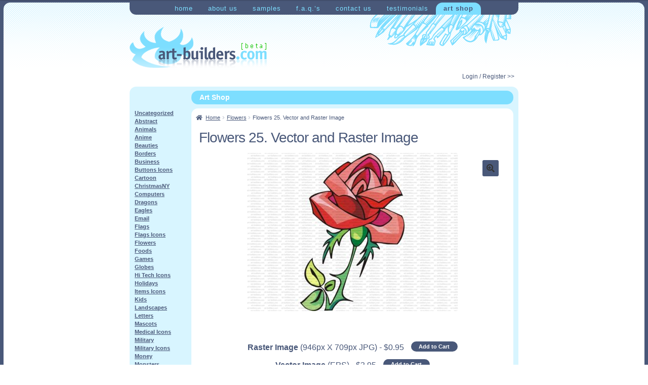

--- FILE ---
content_type: text/html; charset=UTF-8
request_url: https://shop.art-builders.com/product/flowers-25-vector-and-raster-image/
body_size: 12549
content:
<!DOCTYPE html>
<html lang="en-US">
<head>
<meta charset="UTF-8">
<meta name="viewport" content="width=device-width, initial-scale=1">
<link rel="profile" href="http://gmpg.org/xfn/11">
<link rel="pingback" href="https://shop.art-builders.com/xmlrpc.php">
<link rel="icon" href="https://shop.art-builders.com/favicon.ico" type="image/x-icon" />
<link rel="shortcut icon" href="https://shop.art-builders.com/favicon.ico" type="image/x-icon" />

<meta name='robots' content='index, follow, max-image-preview:large, max-snippet:-1, max-video-preview:-1' />

	<!-- This site is optimized with the Yoast SEO plugin v21.7 - https://yoast.com/wordpress/plugins/seo/ -->
	<title>Flowers 25. Vector and Raster Image at Art-Builders.com</title>
	<link rel="canonical" href="https://shop.art-builders.com/product/flowers-25-vector-and-raster-image/" />
	<meta property="og:locale" content="en_US" />
	<meta property="og:type" content="article" />
	<meta property="og:title" content="Flowers 25. Vector and Raster Image at Art-Builders.com" />
	<meta property="og:url" content="https://shop.art-builders.com/product/flowers-25-vector-and-raster-image/" />
	<meta property="og:site_name" content="Art-Shop at Art-Builders.com" />
	<meta property="og:image" content="https://shop.art-builders.com/wp-content/uploads/2015/02/459.jpg" />
	<meta property="og:image:width" content="946" />
	<meta property="og:image:height" content="709" />
	<meta property="og:image:type" content="image/jpeg" />
	<script type="application/ld+json" class="yoast-schema-graph">{"@context":"https://schema.org","@graph":[{"@type":"WebPage","@id":"https://shop.art-builders.com/product/flowers-25-vector-and-raster-image/","url":"https://shop.art-builders.com/product/flowers-25-vector-and-raster-image/","name":"Flowers 25. Vector and Raster Image at Art-Builders.com","isPartOf":{"@id":"https://shop.art-builders.com/#website"},"primaryImageOfPage":{"@id":"https://shop.art-builders.com/product/flowers-25-vector-and-raster-image/#primaryimage"},"image":{"@id":"https://shop.art-builders.com/product/flowers-25-vector-and-raster-image/#primaryimage"},"thumbnailUrl":"https://shop.art-builders.com/wp-content/uploads/2015/02/459.jpg","datePublished":"2015-02-05T08:44:21+00:00","dateModified":"2015-02-05T08:44:21+00:00","breadcrumb":{"@id":"https://shop.art-builders.com/product/flowers-25-vector-and-raster-image/#breadcrumb"},"inLanguage":"en-US","potentialAction":[{"@type":"ReadAction","target":["https://shop.art-builders.com/product/flowers-25-vector-and-raster-image/"]}]},{"@type":"ImageObject","inLanguage":"en-US","@id":"https://shop.art-builders.com/product/flowers-25-vector-and-raster-image/#primaryimage","url":"https://shop.art-builders.com/wp-content/uploads/2015/02/459.jpg","contentUrl":"https://shop.art-builders.com/wp-content/uploads/2015/02/459.jpg","width":946,"height":709},{"@type":"BreadcrumbList","@id":"https://shop.art-builders.com/product/flowers-25-vector-and-raster-image/#breadcrumb","itemListElement":[{"@type":"ListItem","position":1,"name":"Home","item":"https://shop.art-builders.com/"},{"@type":"ListItem","position":2,"name":"Shop","item":"https://shop.art-builders.com/"},{"@type":"ListItem","position":3,"name":"Flowers 25. Vector and Raster Image"}]},{"@type":"WebSite","@id":"https://shop.art-builders.com/#website","url":"https://shop.art-builders.com/","name":"Art-Shop at Art-Builders.com","description":"clipart illustrations icons logos mascots","potentialAction":[{"@type":"SearchAction","target":{"@type":"EntryPoint","urlTemplate":"https://shop.art-builders.com/?s={search_term_string}"},"query-input":"required name=search_term_string"}],"inLanguage":"en-US"}]}</script>
	<!-- / Yoast SEO plugin. -->


<link rel='dns-prefetch' href='//fonts.googleapis.com' />
<link rel="alternate" type="application/rss+xml" title="Art-Shop at Art-Builders.com &raquo; Feed" href="https://shop.art-builders.com/feed/" />
<link rel="alternate" type="application/rss+xml" title="Art-Shop at Art-Builders.com &raquo; Comments Feed" href="https://shop.art-builders.com/comments/feed/" />
<link rel="alternate" type="application/rss+xml" title="Art-Shop at Art-Builders.com &raquo; Flowers 25. Vector and Raster Image Comments Feed" href="https://shop.art-builders.com/product/flowers-25-vector-and-raster-image/feed/" />
<script>
window._wpemojiSettings = {"baseUrl":"https:\/\/s.w.org\/images\/core\/emoji\/14.0.0\/72x72\/","ext":".png","svgUrl":"https:\/\/s.w.org\/images\/core\/emoji\/14.0.0\/svg\/","svgExt":".svg","source":{"concatemoji":"https:\/\/shop.art-builders.com\/wp-includes\/js\/wp-emoji-release.min.js?ver=6.4.2"}};
/*! This file is auto-generated */
!function(i,n){var o,s,e;function c(e){try{var t={supportTests:e,timestamp:(new Date).valueOf()};sessionStorage.setItem(o,JSON.stringify(t))}catch(e){}}function p(e,t,n){e.clearRect(0,0,e.canvas.width,e.canvas.height),e.fillText(t,0,0);var t=new Uint32Array(e.getImageData(0,0,e.canvas.width,e.canvas.height).data),r=(e.clearRect(0,0,e.canvas.width,e.canvas.height),e.fillText(n,0,0),new Uint32Array(e.getImageData(0,0,e.canvas.width,e.canvas.height).data));return t.every(function(e,t){return e===r[t]})}function u(e,t,n){switch(t){case"flag":return n(e,"\ud83c\udff3\ufe0f\u200d\u26a7\ufe0f","\ud83c\udff3\ufe0f\u200b\u26a7\ufe0f")?!1:!n(e,"\ud83c\uddfa\ud83c\uddf3","\ud83c\uddfa\u200b\ud83c\uddf3")&&!n(e,"\ud83c\udff4\udb40\udc67\udb40\udc62\udb40\udc65\udb40\udc6e\udb40\udc67\udb40\udc7f","\ud83c\udff4\u200b\udb40\udc67\u200b\udb40\udc62\u200b\udb40\udc65\u200b\udb40\udc6e\u200b\udb40\udc67\u200b\udb40\udc7f");case"emoji":return!n(e,"\ud83e\udef1\ud83c\udffb\u200d\ud83e\udef2\ud83c\udfff","\ud83e\udef1\ud83c\udffb\u200b\ud83e\udef2\ud83c\udfff")}return!1}function f(e,t,n){var r="undefined"!=typeof WorkerGlobalScope&&self instanceof WorkerGlobalScope?new OffscreenCanvas(300,150):i.createElement("canvas"),a=r.getContext("2d",{willReadFrequently:!0}),o=(a.textBaseline="top",a.font="600 32px Arial",{});return e.forEach(function(e){o[e]=t(a,e,n)}),o}function t(e){var t=i.createElement("script");t.src=e,t.defer=!0,i.head.appendChild(t)}"undefined"!=typeof Promise&&(o="wpEmojiSettingsSupports",s=["flag","emoji"],n.supports={everything:!0,everythingExceptFlag:!0},e=new Promise(function(e){i.addEventListener("DOMContentLoaded",e,{once:!0})}),new Promise(function(t){var n=function(){try{var e=JSON.parse(sessionStorage.getItem(o));if("object"==typeof e&&"number"==typeof e.timestamp&&(new Date).valueOf()<e.timestamp+604800&&"object"==typeof e.supportTests)return e.supportTests}catch(e){}return null}();if(!n){if("undefined"!=typeof Worker&&"undefined"!=typeof OffscreenCanvas&&"undefined"!=typeof URL&&URL.createObjectURL&&"undefined"!=typeof Blob)try{var e="postMessage("+f.toString()+"("+[JSON.stringify(s),u.toString(),p.toString()].join(",")+"));",r=new Blob([e],{type:"text/javascript"}),a=new Worker(URL.createObjectURL(r),{name:"wpTestEmojiSupports"});return void(a.onmessage=function(e){c(n=e.data),a.terminate(),t(n)})}catch(e){}c(n=f(s,u,p))}t(n)}).then(function(e){for(var t in e)n.supports[t]=e[t],n.supports.everything=n.supports.everything&&n.supports[t],"flag"!==t&&(n.supports.everythingExceptFlag=n.supports.everythingExceptFlag&&n.supports[t]);n.supports.everythingExceptFlag=n.supports.everythingExceptFlag&&!n.supports.flag,n.DOMReady=!1,n.readyCallback=function(){n.DOMReady=!0}}).then(function(){return e}).then(function(){var e;n.supports.everything||(n.readyCallback(),(e=n.source||{}).concatemoji?t(e.concatemoji):e.wpemoji&&e.twemoji&&(t(e.twemoji),t(e.wpemoji)))}))}((window,document),window._wpemojiSettings);
</script>
<style id='wp-emoji-styles-inline-css'>

	img.wp-smiley, img.emoji {
		display: inline !important;
		border: none !important;
		box-shadow: none !important;
		height: 1em !important;
		width: 1em !important;
		margin: 0 0.07em !important;
		vertical-align: -0.1em !important;
		background: none !important;
		padding: 0 !important;
	}
</style>
<link rel='stylesheet' id='wp-block-library-css' href='https://shop.art-builders.com/wp-includes/css/dist/block-library/style.min.css?ver=6.4.2' media='all' />
<style id='wp-block-library-theme-inline-css'>
.wp-block-audio figcaption{color:#555;font-size:13px;text-align:center}.is-dark-theme .wp-block-audio figcaption{color:hsla(0,0%,100%,.65)}.wp-block-audio{margin:0 0 1em}.wp-block-code{border:1px solid #ccc;border-radius:4px;font-family:Menlo,Consolas,monaco,monospace;padding:.8em 1em}.wp-block-embed figcaption{color:#555;font-size:13px;text-align:center}.is-dark-theme .wp-block-embed figcaption{color:hsla(0,0%,100%,.65)}.wp-block-embed{margin:0 0 1em}.blocks-gallery-caption{color:#555;font-size:13px;text-align:center}.is-dark-theme .blocks-gallery-caption{color:hsla(0,0%,100%,.65)}.wp-block-image figcaption{color:#555;font-size:13px;text-align:center}.is-dark-theme .wp-block-image figcaption{color:hsla(0,0%,100%,.65)}.wp-block-image{margin:0 0 1em}.wp-block-pullquote{border-bottom:4px solid;border-top:4px solid;color:currentColor;margin-bottom:1.75em}.wp-block-pullquote cite,.wp-block-pullquote footer,.wp-block-pullquote__citation{color:currentColor;font-size:.8125em;font-style:normal;text-transform:uppercase}.wp-block-quote{border-left:.25em solid;margin:0 0 1.75em;padding-left:1em}.wp-block-quote cite,.wp-block-quote footer{color:currentColor;font-size:.8125em;font-style:normal;position:relative}.wp-block-quote.has-text-align-right{border-left:none;border-right:.25em solid;padding-left:0;padding-right:1em}.wp-block-quote.has-text-align-center{border:none;padding-left:0}.wp-block-quote.is-large,.wp-block-quote.is-style-large,.wp-block-quote.is-style-plain{border:none}.wp-block-search .wp-block-search__label{font-weight:700}.wp-block-search__button{border:1px solid #ccc;padding:.375em .625em}:where(.wp-block-group.has-background){padding:1.25em 2.375em}.wp-block-separator.has-css-opacity{opacity:.4}.wp-block-separator{border:none;border-bottom:2px solid;margin-left:auto;margin-right:auto}.wp-block-separator.has-alpha-channel-opacity{opacity:1}.wp-block-separator:not(.is-style-wide):not(.is-style-dots){width:100px}.wp-block-separator.has-background:not(.is-style-dots){border-bottom:none;height:1px}.wp-block-separator.has-background:not(.is-style-wide):not(.is-style-dots){height:2px}.wp-block-table{margin:0 0 1em}.wp-block-table td,.wp-block-table th{word-break:normal}.wp-block-table figcaption{color:#555;font-size:13px;text-align:center}.is-dark-theme .wp-block-table figcaption{color:hsla(0,0%,100%,.65)}.wp-block-video figcaption{color:#555;font-size:13px;text-align:center}.is-dark-theme .wp-block-video figcaption{color:hsla(0,0%,100%,.65)}.wp-block-video{margin:0 0 1em}.wp-block-template-part.has-background{margin-bottom:0;margin-top:0;padding:1.25em 2.375em}
</style>
<link rel='stylesheet' id='storefront-gutenberg-blocks-css' href='https://shop.art-builders.com/wp-content/themes/storefront/assets/css/base/gutenberg-blocks.css?ver=4.5.3' media='all' />
<style id='storefront-gutenberg-blocks-inline-css'>

				.wp-block-button__link:not(.has-text-color) {
					color: #333333;
				}

				.wp-block-button__link:not(.has-text-color):hover,
				.wp-block-button__link:not(.has-text-color):focus,
				.wp-block-button__link:not(.has-text-color):active {
					color: #333333;
				}

				.wp-block-button__link:not(.has-background) {
					background-color: #495879;
				}

				.wp-block-button__link:not(.has-background):hover,
				.wp-block-button__link:not(.has-background):focus,
				.wp-block-button__link:not(.has-background):active {
					border-color: #303f60;
					background-color: #303f60;
				}

				.wc-block-grid__products .wc-block-grid__product .wp-block-button__link {
					background-color: #495879;
					border-color: #495879;
					color: #333333;
				}

				.wp-block-quote footer,
				.wp-block-quote cite,
				.wp-block-quote__citation {
					color: #495879;
				}

				.wp-block-pullquote cite,
				.wp-block-pullquote footer,
				.wp-block-pullquote__citation {
					color: #495879;
				}

				.wp-block-image figcaption {
					color: #495879;
				}

				.wp-block-separator.is-style-dots::before {
					color: #495879;
				}

				.wp-block-file a.wp-block-file__button {
					color: #333333;
					background-color: #495879;
					border-color: #495879;
				}

				.wp-block-file a.wp-block-file__button:hover,
				.wp-block-file a.wp-block-file__button:focus,
				.wp-block-file a.wp-block-file__button:active {
					color: #333333;
					background-color: #303f60;
				}

				.wp-block-code,
				.wp-block-preformatted pre {
					color: #495879;
				}

				.wp-block-table:not( .has-background ):not( .is-style-stripes ) tbody tr:nth-child(2n) td {
					background-color: #fdfdfd;
				}

				.wp-block-cover .wp-block-cover__inner-container h1:not(.has-text-color),
				.wp-block-cover .wp-block-cover__inner-container h2:not(.has-text-color),
				.wp-block-cover .wp-block-cover__inner-container h3:not(.has-text-color),
				.wp-block-cover .wp-block-cover__inner-container h4:not(.has-text-color),
				.wp-block-cover .wp-block-cover__inner-container h5:not(.has-text-color),
				.wp-block-cover .wp-block-cover__inner-container h6:not(.has-text-color) {
					color: #000000;
				}

				.wc-block-components-price-slider__range-input-progress,
				.rtl .wc-block-components-price-slider__range-input-progress {
					--range-color: #7ddeff;
				}

				/* Target only IE11 */
				@media all and (-ms-high-contrast: none), (-ms-high-contrast: active) {
					.wc-block-components-price-slider__range-input-progress {
						background: #7ddeff;
					}
				}

				.wc-block-components-button:not(.is-link) {
					background-color: #7ddeff;
					color: #ffffff;
				}

				.wc-block-components-button:not(.is-link):hover,
				.wc-block-components-button:not(.is-link):focus,
				.wc-block-components-button:not(.is-link):active {
					background-color: #64c5e6;
					color: #ffffff;
				}

				.wc-block-components-button:not(.is-link):disabled {
					background-color: #7ddeff;
					color: #ffffff;
				}

				.wc-block-cart__submit-container {
					background-color: #ffffff;
				}

				.wc-block-cart__submit-container::before {
					color: rgba(220,220,220,0.5);
				}

				.wc-block-components-order-summary-item__quantity {
					background-color: #ffffff;
					border-color: #495879;
					box-shadow: 0 0 0 2px #ffffff;
					color: #495879;
				}
			
</style>
<style id='classic-theme-styles-inline-css'>
/*! This file is auto-generated */
.wp-block-button__link{color:#fff;background-color:#32373c;border-radius:9999px;box-shadow:none;text-decoration:none;padding:calc(.667em + 2px) calc(1.333em + 2px);font-size:1.125em}.wp-block-file__button{background:#32373c;color:#fff;text-decoration:none}
</style>
<style id='global-styles-inline-css'>
body{--wp--preset--color--black: #000000;--wp--preset--color--cyan-bluish-gray: #abb8c3;--wp--preset--color--white: #ffffff;--wp--preset--color--pale-pink: #f78da7;--wp--preset--color--vivid-red: #cf2e2e;--wp--preset--color--luminous-vivid-orange: #ff6900;--wp--preset--color--luminous-vivid-amber: #fcb900;--wp--preset--color--light-green-cyan: #7bdcb5;--wp--preset--color--vivid-green-cyan: #00d084;--wp--preset--color--pale-cyan-blue: #8ed1fc;--wp--preset--color--vivid-cyan-blue: #0693e3;--wp--preset--color--vivid-purple: #9b51e0;--wp--preset--gradient--vivid-cyan-blue-to-vivid-purple: linear-gradient(135deg,rgba(6,147,227,1) 0%,rgb(155,81,224) 100%);--wp--preset--gradient--light-green-cyan-to-vivid-green-cyan: linear-gradient(135deg,rgb(122,220,180) 0%,rgb(0,208,130) 100%);--wp--preset--gradient--luminous-vivid-amber-to-luminous-vivid-orange: linear-gradient(135deg,rgba(252,185,0,1) 0%,rgba(255,105,0,1) 100%);--wp--preset--gradient--luminous-vivid-orange-to-vivid-red: linear-gradient(135deg,rgba(255,105,0,1) 0%,rgb(207,46,46) 100%);--wp--preset--gradient--very-light-gray-to-cyan-bluish-gray: linear-gradient(135deg,rgb(238,238,238) 0%,rgb(169,184,195) 100%);--wp--preset--gradient--cool-to-warm-spectrum: linear-gradient(135deg,rgb(74,234,220) 0%,rgb(151,120,209) 20%,rgb(207,42,186) 40%,rgb(238,44,130) 60%,rgb(251,105,98) 80%,rgb(254,248,76) 100%);--wp--preset--gradient--blush-light-purple: linear-gradient(135deg,rgb(255,206,236) 0%,rgb(152,150,240) 100%);--wp--preset--gradient--blush-bordeaux: linear-gradient(135deg,rgb(254,205,165) 0%,rgb(254,45,45) 50%,rgb(107,0,62) 100%);--wp--preset--gradient--luminous-dusk: linear-gradient(135deg,rgb(255,203,112) 0%,rgb(199,81,192) 50%,rgb(65,88,208) 100%);--wp--preset--gradient--pale-ocean: linear-gradient(135deg,rgb(255,245,203) 0%,rgb(182,227,212) 50%,rgb(51,167,181) 100%);--wp--preset--gradient--electric-grass: linear-gradient(135deg,rgb(202,248,128) 0%,rgb(113,206,126) 100%);--wp--preset--gradient--midnight: linear-gradient(135deg,rgb(2,3,129) 0%,rgb(40,116,252) 100%);--wp--preset--font-size--small: 14px;--wp--preset--font-size--medium: 23px;--wp--preset--font-size--large: 26px;--wp--preset--font-size--x-large: 42px;--wp--preset--font-size--normal: 16px;--wp--preset--font-size--huge: 37px;--wp--preset--spacing--20: 0.44rem;--wp--preset--spacing--30: 0.67rem;--wp--preset--spacing--40: 1rem;--wp--preset--spacing--50: 1.5rem;--wp--preset--spacing--60: 2.25rem;--wp--preset--spacing--70: 3.38rem;--wp--preset--spacing--80: 5.06rem;--wp--preset--shadow--natural: 6px 6px 9px rgba(0, 0, 0, 0.2);--wp--preset--shadow--deep: 12px 12px 50px rgba(0, 0, 0, 0.4);--wp--preset--shadow--sharp: 6px 6px 0px rgba(0, 0, 0, 0.2);--wp--preset--shadow--outlined: 6px 6px 0px -3px rgba(255, 255, 255, 1), 6px 6px rgba(0, 0, 0, 1);--wp--preset--shadow--crisp: 6px 6px 0px rgba(0, 0, 0, 1);}:where(.is-layout-flex){gap: 0.5em;}:where(.is-layout-grid){gap: 0.5em;}body .is-layout-flow > .alignleft{float: left;margin-inline-start: 0;margin-inline-end: 2em;}body .is-layout-flow > .alignright{float: right;margin-inline-start: 2em;margin-inline-end: 0;}body .is-layout-flow > .aligncenter{margin-left: auto !important;margin-right: auto !important;}body .is-layout-constrained > .alignleft{float: left;margin-inline-start: 0;margin-inline-end: 2em;}body .is-layout-constrained > .alignright{float: right;margin-inline-start: 2em;margin-inline-end: 0;}body .is-layout-constrained > .aligncenter{margin-left: auto !important;margin-right: auto !important;}body .is-layout-constrained > :where(:not(.alignleft):not(.alignright):not(.alignfull)){max-width: var(--wp--style--global--content-size);margin-left: auto !important;margin-right: auto !important;}body .is-layout-constrained > .alignwide{max-width: var(--wp--style--global--wide-size);}body .is-layout-flex{display: flex;}body .is-layout-flex{flex-wrap: wrap;align-items: center;}body .is-layout-flex > *{margin: 0;}body .is-layout-grid{display: grid;}body .is-layout-grid > *{margin: 0;}:where(.wp-block-columns.is-layout-flex){gap: 2em;}:where(.wp-block-columns.is-layout-grid){gap: 2em;}:where(.wp-block-post-template.is-layout-flex){gap: 1.25em;}:where(.wp-block-post-template.is-layout-grid){gap: 1.25em;}.has-black-color{color: var(--wp--preset--color--black) !important;}.has-cyan-bluish-gray-color{color: var(--wp--preset--color--cyan-bluish-gray) !important;}.has-white-color{color: var(--wp--preset--color--white) !important;}.has-pale-pink-color{color: var(--wp--preset--color--pale-pink) !important;}.has-vivid-red-color{color: var(--wp--preset--color--vivid-red) !important;}.has-luminous-vivid-orange-color{color: var(--wp--preset--color--luminous-vivid-orange) !important;}.has-luminous-vivid-amber-color{color: var(--wp--preset--color--luminous-vivid-amber) !important;}.has-light-green-cyan-color{color: var(--wp--preset--color--light-green-cyan) !important;}.has-vivid-green-cyan-color{color: var(--wp--preset--color--vivid-green-cyan) !important;}.has-pale-cyan-blue-color{color: var(--wp--preset--color--pale-cyan-blue) !important;}.has-vivid-cyan-blue-color{color: var(--wp--preset--color--vivid-cyan-blue) !important;}.has-vivid-purple-color{color: var(--wp--preset--color--vivid-purple) !important;}.has-black-background-color{background-color: var(--wp--preset--color--black) !important;}.has-cyan-bluish-gray-background-color{background-color: var(--wp--preset--color--cyan-bluish-gray) !important;}.has-white-background-color{background-color: var(--wp--preset--color--white) !important;}.has-pale-pink-background-color{background-color: var(--wp--preset--color--pale-pink) !important;}.has-vivid-red-background-color{background-color: var(--wp--preset--color--vivid-red) !important;}.has-luminous-vivid-orange-background-color{background-color: var(--wp--preset--color--luminous-vivid-orange) !important;}.has-luminous-vivid-amber-background-color{background-color: var(--wp--preset--color--luminous-vivid-amber) !important;}.has-light-green-cyan-background-color{background-color: var(--wp--preset--color--light-green-cyan) !important;}.has-vivid-green-cyan-background-color{background-color: var(--wp--preset--color--vivid-green-cyan) !important;}.has-pale-cyan-blue-background-color{background-color: var(--wp--preset--color--pale-cyan-blue) !important;}.has-vivid-cyan-blue-background-color{background-color: var(--wp--preset--color--vivid-cyan-blue) !important;}.has-vivid-purple-background-color{background-color: var(--wp--preset--color--vivid-purple) !important;}.has-black-border-color{border-color: var(--wp--preset--color--black) !important;}.has-cyan-bluish-gray-border-color{border-color: var(--wp--preset--color--cyan-bluish-gray) !important;}.has-white-border-color{border-color: var(--wp--preset--color--white) !important;}.has-pale-pink-border-color{border-color: var(--wp--preset--color--pale-pink) !important;}.has-vivid-red-border-color{border-color: var(--wp--preset--color--vivid-red) !important;}.has-luminous-vivid-orange-border-color{border-color: var(--wp--preset--color--luminous-vivid-orange) !important;}.has-luminous-vivid-amber-border-color{border-color: var(--wp--preset--color--luminous-vivid-amber) !important;}.has-light-green-cyan-border-color{border-color: var(--wp--preset--color--light-green-cyan) !important;}.has-vivid-green-cyan-border-color{border-color: var(--wp--preset--color--vivid-green-cyan) !important;}.has-pale-cyan-blue-border-color{border-color: var(--wp--preset--color--pale-cyan-blue) !important;}.has-vivid-cyan-blue-border-color{border-color: var(--wp--preset--color--vivid-cyan-blue) !important;}.has-vivid-purple-border-color{border-color: var(--wp--preset--color--vivid-purple) !important;}.has-vivid-cyan-blue-to-vivid-purple-gradient-background{background: var(--wp--preset--gradient--vivid-cyan-blue-to-vivid-purple) !important;}.has-light-green-cyan-to-vivid-green-cyan-gradient-background{background: var(--wp--preset--gradient--light-green-cyan-to-vivid-green-cyan) !important;}.has-luminous-vivid-amber-to-luminous-vivid-orange-gradient-background{background: var(--wp--preset--gradient--luminous-vivid-amber-to-luminous-vivid-orange) !important;}.has-luminous-vivid-orange-to-vivid-red-gradient-background{background: var(--wp--preset--gradient--luminous-vivid-orange-to-vivid-red) !important;}.has-very-light-gray-to-cyan-bluish-gray-gradient-background{background: var(--wp--preset--gradient--very-light-gray-to-cyan-bluish-gray) !important;}.has-cool-to-warm-spectrum-gradient-background{background: var(--wp--preset--gradient--cool-to-warm-spectrum) !important;}.has-blush-light-purple-gradient-background{background: var(--wp--preset--gradient--blush-light-purple) !important;}.has-blush-bordeaux-gradient-background{background: var(--wp--preset--gradient--blush-bordeaux) !important;}.has-luminous-dusk-gradient-background{background: var(--wp--preset--gradient--luminous-dusk) !important;}.has-pale-ocean-gradient-background{background: var(--wp--preset--gradient--pale-ocean) !important;}.has-electric-grass-gradient-background{background: var(--wp--preset--gradient--electric-grass) !important;}.has-midnight-gradient-background{background: var(--wp--preset--gradient--midnight) !important;}.has-small-font-size{font-size: var(--wp--preset--font-size--small) !important;}.has-medium-font-size{font-size: var(--wp--preset--font-size--medium) !important;}.has-large-font-size{font-size: var(--wp--preset--font-size--large) !important;}.has-x-large-font-size{font-size: var(--wp--preset--font-size--x-large) !important;}
.wp-block-navigation a:where(:not(.wp-element-button)){color: inherit;}
:where(.wp-block-post-template.is-layout-flex){gap: 1.25em;}:where(.wp-block-post-template.is-layout-grid){gap: 1.25em;}
:where(.wp-block-columns.is-layout-flex){gap: 2em;}:where(.wp-block-columns.is-layout-grid){gap: 2em;}
.wp-block-pullquote{font-size: 1.5em;line-height: 1.6;}
</style>
<link rel='stylesheet' id='photoswipe-css' href='https://shop.art-builders.com/wp-content/plugins/woocommerce/assets/css/photoswipe/photoswipe.min.css?ver=8.4.0' media='all' />
<link rel='stylesheet' id='photoswipe-default-skin-css' href='https://shop.art-builders.com/wp-content/plugins/woocommerce/assets/css/photoswipe/default-skin/default-skin.min.css?ver=8.4.0' media='all' />
<style id='woocommerce-inline-inline-css'>
.woocommerce form .form-row .required { visibility: visible; }
</style>
<link rel='stylesheet' id='parent-style-css' href='https://shop.art-builders.com/wp-content/themes/storefront/style.css?ver=6.4.2' media='all' />
<link rel='stylesheet' id='storefront-style-css' href='https://shop.art-builders.com/wp-content/themes/storefront/style.css?ver=4.5.3' media='all' />
<style id='storefront-style-inline-css'>

			.main-navigation ul li a,
			.site-title a,
			ul.menu li a,
			.site-branding h1 a,
			button.menu-toggle,
			button.menu-toggle:hover,
			.handheld-navigation .dropdown-toggle {
				color: #333333;
			}

			button.menu-toggle,
			button.menu-toggle:hover {
				border-color: #333333;
			}

			.main-navigation ul li a:hover,
			.main-navigation ul li:hover > a,
			.site-title a:hover,
			.site-header ul.menu li.current-menu-item > a {
				color: #747474;
			}

			table:not( .has-background ) th {
				background-color: #f8f8f8;
			}

			table:not( .has-background ) tbody td {
				background-color: #fdfdfd;
			}

			table:not( .has-background ) tbody tr:nth-child(2n) td,
			fieldset,
			fieldset legend {
				background-color: #fbfbfb;
			}

			.site-header,
			.secondary-navigation ul ul,
			.main-navigation ul.menu > li.menu-item-has-children:after,
			.secondary-navigation ul.menu ul,
			.storefront-handheld-footer-bar,
			.storefront-handheld-footer-bar ul li > a,
			.storefront-handheld-footer-bar ul li.search .site-search,
			button.menu-toggle,
			button.menu-toggle:hover {
				background-color: #2c2d33;
			}

			p.site-description,
			.site-header,
			.storefront-handheld-footer-bar {
				color: #495879;
			}

			button.menu-toggle:after,
			button.menu-toggle:before,
			button.menu-toggle span:before {
				background-color: #333333;
			}

			h1, h2, h3, h4, h5, h6, .wc-block-grid__product-title {
				color: #495879;
			}

			.widget h1 {
				border-bottom-color: #495879;
			}

			body,
			.secondary-navigation a {
				color: #495879;
			}

			.widget-area .widget a,
			.hentry .entry-header .posted-on a,
			.hentry .entry-header .post-author a,
			.hentry .entry-header .post-comments a,
			.hentry .entry-header .byline a {
				color: #4e5d7e;
			}

			a {
				color: #7ddeff;
			}

			a:focus,
			button:focus,
			.button.alt:focus,
			input:focus,
			textarea:focus,
			input[type="button"]:focus,
			input[type="reset"]:focus,
			input[type="submit"]:focus,
			input[type="email"]:focus,
			input[type="tel"]:focus,
			input[type="url"]:focus,
			input[type="password"]:focus,
			input[type="search"]:focus {
				outline-color: #7ddeff;
			}

			button, input[type="button"], input[type="reset"], input[type="submit"], .button, .widget a.button {
				background-color: #495879;
				border-color: #495879;
				color: #333333;
			}

			button:hover, input[type="button"]:hover, input[type="reset"]:hover, input[type="submit"]:hover, .button:hover, .widget a.button:hover {
				background-color: #303f60;
				border-color: #303f60;
				color: #333333;
			}

			button.alt, input[type="button"].alt, input[type="reset"].alt, input[type="submit"].alt, .button.alt, .widget-area .widget a.button.alt {
				background-color: #7ddeff;
				border-color: #7ddeff;
				color: #ffffff;
			}

			button.alt:hover, input[type="button"].alt:hover, input[type="reset"].alt:hover, input[type="submit"].alt:hover, .button.alt:hover, .widget-area .widget a.button.alt:hover {
				background-color: #64c5e6;
				border-color: #64c5e6;
				color: #ffffff;
			}

			.pagination .page-numbers li .page-numbers.current {
				background-color: #e6e6e6;
				color: #3f4e6f;
			}

			#comments .comment-list .comment-content .comment-text {
				background-color: #f8f8f8;
			}

			.site-footer {
				background-color: #f0f0f0;
				color: #495879;
			}

			.site-footer a:not(.button):not(.components-button) {
				color: #7ddeff;
			}

			.site-footer .storefront-handheld-footer-bar a:not(.button):not(.components-button) {
				color: #333333;
			}

			.site-footer h1, .site-footer h2, .site-footer h3, .site-footer h4, .site-footer h5, .site-footer h6, .site-footer .widget .widget-title, .site-footer .widget .widgettitle {
				color: #495879;
			}

			.page-template-template-homepage.has-post-thumbnail .type-page.has-post-thumbnail .entry-title {
				color: #000000;
			}

			.page-template-template-homepage.has-post-thumbnail .type-page.has-post-thumbnail .entry-content {
				color: #000000;
			}

			@media screen and ( min-width: 768px ) {
				.secondary-navigation ul.menu a:hover {
					color: #627192;
				}

				.secondary-navigation ul.menu a {
					color: #495879;
				}

				.main-navigation ul.menu ul.sub-menu,
				.main-navigation ul.nav-menu ul.children {
					background-color: #1d1e24;
				}

				.site-header {
					border-bottom-color: #1d1e24;
				}
			}
</style>
<link rel='stylesheet' id='storefront-icons-css' href='https://shop.art-builders.com/wp-content/themes/storefront/assets/css/base/icons.css?ver=4.5.3' media='all' />
<link rel='stylesheet' id='storefront-fonts-css' href='https://fonts.googleapis.com/css?family=Source+Sans+Pro%3A400%2C300%2C300italic%2C400italic%2C600%2C700%2C900&#038;subset=latin%2Clatin-ext&#038;ver=4.5.3' media='all' />
<link rel='stylesheet' id='storefront-woocommerce-style-css' href='https://shop.art-builders.com/wp-content/themes/storefront/assets/css/woocommerce/woocommerce.css?ver=4.5.3' media='all' />
<style id='storefront-woocommerce-style-inline-css'>
@font-face {
				font-family: star;
				src: url(https://shop.art-builders.com/wp-content/plugins/woocommerce/assets/fonts/star.eot);
				src:
					url(https://shop.art-builders.com/wp-content/plugins/woocommerce/assets/fonts/star.eot?#iefix) format("embedded-opentype"),
					url(https://shop.art-builders.com/wp-content/plugins/woocommerce/assets/fonts/star.woff) format("woff"),
					url(https://shop.art-builders.com/wp-content/plugins/woocommerce/assets/fonts/star.ttf) format("truetype"),
					url(https://shop.art-builders.com/wp-content/plugins/woocommerce/assets/fonts/star.svg#star) format("svg");
				font-weight: 400;
				font-style: normal;
			}
			@font-face {
				font-family: WooCommerce;
				src: url(https://shop.art-builders.com/wp-content/plugins/woocommerce/assets/fonts/WooCommerce.eot);
				src:
					url(https://shop.art-builders.com/wp-content/plugins/woocommerce/assets/fonts/WooCommerce.eot?#iefix) format("embedded-opentype"),
					url(https://shop.art-builders.com/wp-content/plugins/woocommerce/assets/fonts/WooCommerce.woff) format("woff"),
					url(https://shop.art-builders.com/wp-content/plugins/woocommerce/assets/fonts/WooCommerce.ttf) format("truetype"),
					url(https://shop.art-builders.com/wp-content/plugins/woocommerce/assets/fonts/WooCommerce.svg#WooCommerce) format("svg");
				font-weight: 400;
				font-style: normal;
			}

			a.cart-contents,
			.site-header-cart .widget_shopping_cart a {
				color: #333333;
			}

			a.cart-contents:hover,
			.site-header-cart .widget_shopping_cart a:hover,
			.site-header-cart:hover > li > a {
				color: #747474;
			}

			table.cart td.product-remove,
			table.cart td.actions {
				border-top-color: #ffffff;
			}

			.storefront-handheld-footer-bar ul li.cart .count {
				background-color: #333333;
				color: #2c2d33;
				border-color: #2c2d33;
			}

			.woocommerce-tabs ul.tabs li.active a,
			ul.products li.product .price,
			.onsale,
			.wc-block-grid__product-onsale,
			.widget_search form:before,
			.widget_product_search form:before {
				color: #495879;
			}

			.woocommerce-breadcrumb a,
			a.woocommerce-review-link,
			.product_meta a {
				color: #4e5d7e;
			}

			.wc-block-grid__product-onsale,
			.onsale {
				border-color: #495879;
			}

			.star-rating span:before,
			.quantity .plus, .quantity .minus,
			p.stars a:hover:after,
			p.stars a:after,
			.star-rating span:before,
			#payment .payment_methods li input[type=radio]:first-child:checked+label:before {
				color: #7ddeff;
			}

			.widget_price_filter .ui-slider .ui-slider-range,
			.widget_price_filter .ui-slider .ui-slider-handle {
				background-color: #7ddeff;
			}

			.order_details {
				background-color: #f8f8f8;
			}

			.order_details > li {
				border-bottom: 1px dotted #e3e3e3;
			}

			.order_details:before,
			.order_details:after {
				background: -webkit-linear-gradient(transparent 0,transparent 0),-webkit-linear-gradient(135deg,#f8f8f8 33.33%,transparent 33.33%),-webkit-linear-gradient(45deg,#f8f8f8 33.33%,transparent 33.33%)
			}

			#order_review {
				background-color: #ffffff;
			}

			#payment .payment_methods > li .payment_box,
			#payment .place-order {
				background-color: #fafafa;
			}

			#payment .payment_methods > li:not(.woocommerce-notice) {
				background-color: #f5f5f5;
			}

			#payment .payment_methods > li:not(.woocommerce-notice):hover {
				background-color: #f0f0f0;
			}

			.woocommerce-pagination .page-numbers li .page-numbers.current {
				background-color: #e6e6e6;
				color: #3f4e6f;
			}

			.wc-block-grid__product-onsale,
			.onsale,
			.woocommerce-pagination .page-numbers li .page-numbers:not(.current) {
				color: #495879;
			}

			p.stars a:before,
			p.stars a:hover~a:before,
			p.stars.selected a.active~a:before {
				color: #495879;
			}

			p.stars.selected a.active:before,
			p.stars:hover a:before,
			p.stars.selected a:not(.active):before,
			p.stars.selected a.active:before {
				color: #7ddeff;
			}

			.single-product div.product .woocommerce-product-gallery .woocommerce-product-gallery__trigger {
				background-color: #495879;
				color: #333333;
			}

			.single-product div.product .woocommerce-product-gallery .woocommerce-product-gallery__trigger:hover {
				background-color: #303f60;
				border-color: #303f60;
				color: #333333;
			}

			.button.added_to_cart:focus,
			.button.wc-forward:focus {
				outline-color: #7ddeff;
			}

			.added_to_cart,
			.site-header-cart .widget_shopping_cart a.button,
			.wc-block-grid__products .wc-block-grid__product .wp-block-button__link {
				background-color: #495879;
				border-color: #495879;
				color: #333333;
			}

			.added_to_cart:hover,
			.site-header-cart .widget_shopping_cart a.button:hover,
			.wc-block-grid__products .wc-block-grid__product .wp-block-button__link:hover {
				background-color: #303f60;
				border-color: #303f60;
				color: #333333;
			}

			.added_to_cart.alt, .added_to_cart, .widget a.button.checkout {
				background-color: #7ddeff;
				border-color: #7ddeff;
				color: #ffffff;
			}

			.added_to_cart.alt:hover, .added_to_cart:hover, .widget a.button.checkout:hover {
				background-color: #64c5e6;
				border-color: #64c5e6;
				color: #ffffff;
			}

			.button.loading {
				color: #495879;
			}

			.button.loading:hover {
				background-color: #495879;
			}

			.button.loading:after {
				color: #333333;
			}

			@media screen and ( min-width: 768px ) {
				.site-header-cart .widget_shopping_cart,
				.site-header .product_list_widget li .quantity {
					color: #495879;
				}

				.site-header-cart .widget_shopping_cart .buttons,
				.site-header-cart .widget_shopping_cart .total {
					background-color: #222329;
				}

				.site-header-cart .widget_shopping_cart {
					background-color: #1d1e24;
				}
			}
				.storefront-product-pagination a {
					color: #495879;
					background-color: #ffffff;
				}
				.storefront-sticky-add-to-cart {
					color: #495879;
					background-color: #ffffff;
				}

				.storefront-sticky-add-to-cart a:not(.button) {
					color: #333333;
				}
</style>
<link rel='stylesheet' id='storefront-child-style-css' href='https://shop.art-builders.com/wp-content/themes/art-builders/style.css?ver=1.0' media='all' />
<script src="https://shop.art-builders.com/wp-includes/js/jquery/jquery.js?ver=6.4.2" id="jquery-js"></script>
<script src="https://shop.art-builders.com/wp-content/plugins/woocommerce/assets/js/zoom/jquery.zoom.min.js?ver=1.7.21-wc.8.4.0" id="zoom-js" defer data-wp-strategy="defer"></script>
<script src="https://shop.art-builders.com/wp-content/plugins/woocommerce/assets/js/flexslider/jquery.flexslider.min.js?ver=2.7.2-wc.8.4.0" id="flexslider-js" defer data-wp-strategy="defer"></script>
<script src="https://shop.art-builders.com/wp-content/plugins/woocommerce/assets/js/photoswipe/photoswipe.min.js?ver=4.1.1-wc.8.4.0" id="photoswipe-js" defer data-wp-strategy="defer"></script>
<script src="https://shop.art-builders.com/wp-content/plugins/woocommerce/assets/js/photoswipe/photoswipe-ui-default.min.js?ver=4.1.1-wc.8.4.0" id="photoswipe-ui-default-js" defer data-wp-strategy="defer"></script>
<script id="wc-single-product-js-extra">
var wc_single_product_params = {"i18n_required_rating_text":"Please select a rating","review_rating_required":"yes","flexslider":{"rtl":false,"animation":"slide","smoothHeight":true,"directionNav":false,"controlNav":"thumbnails","slideshow":false,"animationSpeed":500,"animationLoop":false,"allowOneSlide":false},"zoom_enabled":"1","zoom_options":[],"photoswipe_enabled":"1","photoswipe_options":{"shareEl":false,"closeOnScroll":false,"history":false,"hideAnimationDuration":0,"showAnimationDuration":0},"flexslider_enabled":"1"};
</script>
<script src="https://shop.art-builders.com/wp-content/plugins/woocommerce/assets/js/frontend/single-product.min.js?ver=8.4.0" id="wc-single-product-js" defer data-wp-strategy="defer"></script>
<script src="https://shop.art-builders.com/wp-content/plugins/woocommerce/assets/js/jquery-blockui/jquery.blockUI.min.js?ver=2.7.0-wc.8.4.0" id="jquery-blockui-js" defer data-wp-strategy="defer"></script>
<script src="https://shop.art-builders.com/wp-content/plugins/woocommerce/assets/js/js-cookie/js.cookie.min.js?ver=2.1.4-wc.8.4.0" id="js-cookie-js" defer data-wp-strategy="defer"></script>
<script id="woocommerce-js-extra">
var woocommerce_params = {"ajax_url":"\/wp-admin\/admin-ajax.php","wc_ajax_url":"\/?wc-ajax=%%endpoint%%"};
</script>
<script src="https://shop.art-builders.com/wp-content/plugins/woocommerce/assets/js/frontend/woocommerce.min.js?ver=8.4.0" id="woocommerce-js" defer data-wp-strategy="defer"></script>
<script id="wc-cart-fragments-js-extra">
var wc_cart_fragments_params = {"ajax_url":"\/wp-admin\/admin-ajax.php","wc_ajax_url":"\/?wc-ajax=%%endpoint%%","cart_hash_key":"wc_cart_hash_6ea27627e45111e14a3c6f587f3e612b","fragment_name":"wc_fragments_6ea27627e45111e14a3c6f587f3e612b","request_timeout":"5000"};
</script>
<script src="https://shop.art-builders.com/wp-content/plugins/woocommerce/assets/js/frontend/cart-fragments.min.js?ver=8.4.0" id="wc-cart-fragments-js" defer data-wp-strategy="defer"></script>
<link rel="https://api.w.org/" href="https://shop.art-builders.com/wp-json/" /><link rel="alternate" type="application/json" href="https://shop.art-builders.com/wp-json/wp/v2/product/3763" /><link rel="EditURI" type="application/rsd+xml" title="RSD" href="https://shop.art-builders.com/xmlrpc.php?rsd" />
<link rel='shortlink' href='https://shop.art-builders.com/?p=3763' />
<link rel="alternate" type="application/json+oembed" href="https://shop.art-builders.com/wp-json/oembed/1.0/embed?url=https%3A%2F%2Fshop.art-builders.com%2Fproduct%2Fflowers-25-vector-and-raster-image%2F" />
<link rel="alternate" type="text/xml+oembed" href="https://shop.art-builders.com/wp-json/oembed/1.0/embed?url=https%3A%2F%2Fshop.art-builders.com%2Fproduct%2Fflowers-25-vector-and-raster-image%2F&#038;format=xml" />
	<noscript><style>.woocommerce-product-gallery{ opacity: 1 !important; }</style></noscript>
	</head>

<body class="product-template-default single single-product postid-3763 wp-embed-responsive theme-storefront woocommerce woocommerce-page woocommerce-no-js storefront-align-wide left-sidebar woocommerce-active">
    <script>
    (function(i,s,o,g,r,a,m){i['GoogleAnalyticsObject']=r;i[r]=i[r]||function(){
    (i[r].q=i[r].q||[]).push(arguments)},i[r].l=1*new Date();a=s.createElement(o),
    m=s.getElementsByTagName(o)[0];a.async=1;a.src=g;m.parentNode.insertBefore(a,m)
    })(window,document,'script','//www.google-analytics.com/analytics.js','ga');

    ga('create', 'UA-151432-3', 'auto');
            ga('require', 'ec');

        ga('ec:addProduct', {
          'id': '3763',
'name': 'Flowers 25. Vector and Raster Image',
'category': 'Flowers'
        });

        ga('ec:setAction', 'detail');
            ga('send', 'pageview');
    </script>
    <div id="page" class="hfeed site">
	
	<header id="masthead" class="site-header" role="banner" >
		<div class="col-full">

			<div class="col-full">		<a class="skip-link screen-reader-text" href="#site-navigation">Skip to navigation</a>
		<a class="skip-link screen-reader-text" href="#content">Skip to content</a>
		</div><div class="storefront-primary-navigation"><div class="col-full">		<nav id="site-navigation" class="main-navigation" role="navigation" aria-label="Primary Navigation">
		<button id="site-navigation-menu-toggle" class="menu-toggle" aria-controls="site-navigation" aria-expanded="false"><span>Menu</span></button>
			<div class="primary-navigation"><ul id="menu-menu-main" class="menu"><li id="menu-item-37" class="menu-item menu-item-type-custom menu-item-object-custom menu-item-37"><a href="https://art-builders.com/index.html">Home</a></li>
<li id="menu-item-38" class="menu-item menu-item-type-custom menu-item-object-custom menu-item-38"><a href="https://art-builders.com/about.html">About Us</a></li>
<li id="menu-item-39" class="menu-item menu-item-type-custom menu-item-object-custom menu-item-has-children menu-item-39"><a href="https://art-builders.com/artshop.php?cid=41">Samples</a>
<ul class="sub-menu">
	<li id="menu-item-44" class="menu-item menu-item-type-custom menu-item-object-custom menu-item-44"><a href="https://art-builders.com/samples/clipart.html">Clip-Art</a></li>
	<li id="menu-item-45" class="menu-item menu-item-type-custom menu-item-object-custom menu-item-45"><a href="https://art-builders.com/samples/icons.html">Icons</a></li>
	<li id="menu-item-46" class="menu-item menu-item-type-custom menu-item-object-custom menu-item-46"><a href="https://art-builders.com/samples/illustrations.html">Illustrations</a></li>
	<li id="menu-item-47" class="menu-item menu-item-type-custom menu-item-object-custom menu-item-47"><a href="https://art-builders.com/samples/mascots.html">Mascots</a></li>
	<li id="menu-item-48" class="menu-item menu-item-type-custom menu-item-object-custom menu-item-48"><a href="https://art-builders.com/samples/logos.html">Logos</a></li>
</ul>
</li>
<li id="menu-item-40" class="menu-item menu-item-type-custom menu-item-object-custom menu-item-40"><a href="https://art-builders.com/faq.html">F.A.Q.&#8217;s</a></li>
<li id="menu-item-41" class="menu-item menu-item-type-custom menu-item-object-custom menu-item-41"><a href="https://art-builders.com/contact.html">Contact Us</a></li>
<li id="menu-item-42" class="menu-item menu-item-type-custom menu-item-object-custom menu-item-42"><a href="https://art-builders.com/testimonials.html">Testimonials</a></li>
<li id="menu-item-43" class="menu-shop menu-item menu-item-type-custom menu-item-object-custom menu-item-43"><a href="/">Art Shop</a></li>
</ul></div><div class="menu"><ul>
<li ><a href="https://shop.art-builders.com/">Home</a></li><li class="page_item page-item-6"><a href="https://shop.art-builders.com/checkout/">Checkout</a></li>
<li class="page_item page-item-7"><a href="https://shop.art-builders.com/my-account/">My Account</a></li>
<li class="page_item page-item-5"><a href="https://shop.art-builders.com/cart/">Shopping Cart</a></li>
</ul></div>
		</nav><!-- #site-navigation -->
		  	<div class="logo-slogan">
  		<h1 class="logo"><a href="https://shop.art-builders.com/" rel="home">Art-Shop at Art-Builders.com</a></h1>
  		  	</div>
    </div></div>  	<div class="links">
                            <a href="https://shop.art-builders.com/my-account/">Login / Register &gt;&gt;</a>
          	</div>
    
		</div>
	</header><!-- #masthead -->

	<div class="storefront-breadcrumb"><div class="col-full"><nav class="woocommerce-breadcrumb" aria-label="breadcrumbs"><a href="https://shop.art-builders.com">Home</a><span class="breadcrumb-separator"> / </span><a href="https://shop.art-builders.com/product-category/flowers/">Flowers</a><span class="breadcrumb-separator"> / </span>Flowers 25. Vector and Raster Image</nav></div></div>
	<div id="content" class="site-content">
		<div class="col-full">

		<div class="woocommerce"></div>
	    <div id="primary" class="content-area">
            <div class='page-top-title'>Art Shop</div>
    	    <main id="main" class="site-main" role="main">
        <div class="storefront-breadcrumb"><div class="col-full"><nav class="woocommerce-breadcrumb" aria-label="breadcrumbs"><a href="https://shop.art-builders.com">Home</a><span class="breadcrumb-separator"> / </span><a href="https://shop.art-builders.com/product-category/flowers/">Flowers</a><span class="breadcrumb-separator"> / </span>Flowers 25. Vector and Raster Image</nav></div></div>   	
					
			<div class="woocommerce-notices-wrapper"></div><div id="product-3763" class="product type-product post-3763 status-publish first instock product_cat-flowers product_tag-art product_tag-clip product_tag-clipart product_tag-flower product_tag-flowers product_tag-illustrative product_tag-plant product_tag-red product_tag-rose has-post-thumbnail sold-individually shipping-taxable purchasable product-type-variable">

	<h1 class="product_title entry-title">Flowers 25. Vector and Raster Image</h1><div class="woocommerce-product-gallery woocommerce-product-gallery--with-images woocommerce-product-gallery--columns-4 images" data-columns="4" style="opacity: 0; transition: opacity .25s ease-in-out;">
	<div class="woocommerce-product-gallery__wrapper">
		<div data-thumb="https://shop.art-builders.com/wp-content/uploads/2015/02/459-100x100.jpg" data-thumb-alt="" class="woocommerce-product-gallery__image"><a href="https://shop.art-builders.com/wp-content/uploads/2015/02/459.jpg"><img width="416" height="312" src="https://shop.art-builders.com/wp-content/uploads/2015/02/459-416x312.jpg" class="wp-post-image" alt="" title="459" data-caption="" data-src="https://shop.art-builders.com/wp-content/uploads/2015/02/459.jpg" data-large_image="https://shop.art-builders.com/wp-content/uploads/2015/02/459.jpg" data-large_image_width="946" data-large_image_height="709" decoding="async" fetchpriority="high" srcset="https://shop.art-builders.com/wp-content/uploads/2015/02/459-416x312.jpg 416w, https://shop.art-builders.com/wp-content/uploads/2015/02/459-324x243.jpg 324w, https://shop.art-builders.com/wp-content/uploads/2015/02/459-300x225.jpg 300w, https://shop.art-builders.com/wp-content/uploads/2015/02/459-133x100.jpg 133w, https://shop.art-builders.com/wp-content/uploads/2015/02/459-606x454.jpg 606w, https://shop.art-builders.com/wp-content/uploads/2015/02/459.jpg 946w" sizes="(max-width: 416px) 100vw, 416px" /></a></div>	</div>
</div>

	<div class="summary entry-summary">
		<p class="price"><span class="woocommerce-Price-amount amount"><bdi><span class="woocommerce-Price-currencySymbol">&#36;</span>0.95</bdi></span> &ndash; <span class="woocommerce-Price-amount amount"><bdi><span class="woocommerce-Price-currencySymbol">&#36;</span>2.95</bdi></span></p>

                <div class='add-to-cart'>
                                                <span>
                                <b>Raster Image</b>
                                <span>
                                    (946px X 709px JPG) <i>-</i>                                     <span class="woocommerce-Price-amount amount"><bdi><span class="woocommerce-Price-currencySymbol">&#36;</span>0.95</bdi></span>                                </span>
                                <span class='buttons'><a href='https://shop.art-builders.com/cart/?add-to-cart=3763&amp;variation_id=3764&amp;attribute_pa_image-file-format=raster' class='button'>Add to Cart</a></span>
                            </span>
                                                        <span>
                                <b>Vector Image</b>
                                <span>
                                    (EPS) <i>-</i>
                                    <span class="woocommerce-Price-amount amount"><bdi><span class="woocommerce-Price-currencySymbol">&#36;</span>2.95</bdi></span>                                </span>
                                <span class='buttons'><a href='https://shop.art-builders.com/cart/?add-to-cart=3763&amp;variation_id=3766&amp;attribute_pa_image-file-format=vector' class='button'>Add to Cart</a></span>
                            </span>
                                            </div>
                
	</div>

	<div class="tags">Tags: <a href="https://shop.art-builders.com/product-tag/art/" rel="tag">art</a>, <a href="https://shop.art-builders.com/product-tag/clip/" rel="tag">clip</a>, <a href="https://shop.art-builders.com/product-tag/clipart/" rel="tag">clipart</a>, <a href="https://shop.art-builders.com/product-tag/flower/" rel="tag">flower</a>, <a href="https://shop.art-builders.com/product-tag/flowers/" rel="tag">flowers</a>, <a href="https://shop.art-builders.com/product-tag/illustrative/" rel="tag">illustrative</a>, <a href="https://shop.art-builders.com/product-tag/plant/" rel="tag">plant</a>, <a href="https://shop.art-builders.com/product-tag/red/" rel="tag">red</a>, <a href="https://shop.art-builders.com/product-tag/rose/" rel="tag">rose</a></div>
	<div class="related products">

		<h2>Images Like This</h2>

		<ul class="products columns-3">

			
				<li class="product type-product post-3829 status-publish first instock product_cat-flowers product_tag-art product_tag-clip product_tag-clipart product_tag-flower product_tag-flowers product_tag-helianthus product_tag-illustrative product_tag-plant product_tag-sunflower product_tag-yellow has-post-thumbnail sold-individually shipping-taxable purchasable product-type-variable">
	<a href="https://shop.art-builders.com/product/flowers-36-vector-and-raster-image/" class="woocommerce-LoopProduct-link woocommerce-loop-product__link"><span class='image'><span><img width="133" height="100" src="https://shop.art-builders.com/wp-content/uploads/2015/02/470-133x100.jpg" class="attachment-shop_catalog size-shop_catalog wp-post-image" alt="" decoding="async" srcset="https://shop.art-builders.com/wp-content/uploads/2015/02/470-133x100.jpg 133w, https://shop.art-builders.com/wp-content/uploads/2015/02/470-324x243.jpg 324w, https://shop.art-builders.com/wp-content/uploads/2015/02/470-416x312.jpg 416w, https://shop.art-builders.com/wp-content/uploads/2015/02/470-300x225.jpg 300w, https://shop.art-builders.com/wp-content/uploads/2015/02/470-606x454.jpg 606w, https://shop.art-builders.com/wp-content/uploads/2015/02/470.jpg 946w" sizes="(max-width: 133px) 100vw, 133px" /></span></span><h2 class="woocommerce-loop-product__title">Flowers 36. Vector and Raster Image</h2></a>                <div class='add-to-cart'>
                                                <span>
                                <b>Raster Image</b>
                                <span>
                                    (946px X 709px JPG) <i>-</i>                                     <span class="woocommerce-Price-amount amount"><bdi><span class="woocommerce-Price-currencySymbol">&#36;</span>0.95</bdi></span>                                </span>
                                <span class='buttons'><a href='https://shop.art-builders.com/cart/?add-to-cart=3829&amp;variation_id=3830&amp;attribute_pa_image-file-format=raster' class='button'>Add to Cart</a></span>
                            </span>
                                                        <span>
                                <b>Vector Image</b>
                                <span>
                                    (EPS) <i>-</i>
                                    <span class="woocommerce-Price-amount amount"><bdi><span class="woocommerce-Price-currencySymbol">&#36;</span>2.95</bdi></span>                                </span>
                                <span class='buttons'><a href='https://shop.art-builders.com/cart/?add-to-cart=3829&amp;variation_id=3832&amp;attribute_pa_image-file-format=vector' class='button'>Add to Cart</a></span>
                            </span>
                                            </div>
                </li>

 		
				<li class="product type-product post-3925 status-publish instock product_cat-flowers product_tag-and product_tag-art product_tag-black product_tag-clip product_tag-clipart product_tag-flower product_tag-flowers product_tag-melon product_tag-plant product_tag-watermelon product_tag-white has-post-thumbnail sold-individually shipping-taxable purchasable product-type-variable">
	<a href="https://shop.art-builders.com/product/flowers-52-vector-and-raster-image/" class="woocommerce-LoopProduct-link woocommerce-loop-product__link"><span class='image'><span><img width="133" height="100" src="https://shop.art-builders.com/wp-content/uploads/2015/02/486-133x100.jpg" class="attachment-shop_catalog size-shop_catalog wp-post-image" alt="" decoding="async" srcset="https://shop.art-builders.com/wp-content/uploads/2015/02/486-133x100.jpg 133w, https://shop.art-builders.com/wp-content/uploads/2015/02/486-324x243.jpg 324w, https://shop.art-builders.com/wp-content/uploads/2015/02/486-416x312.jpg 416w, https://shop.art-builders.com/wp-content/uploads/2015/02/486-300x225.jpg 300w, https://shop.art-builders.com/wp-content/uploads/2015/02/486-606x454.jpg 606w, https://shop.art-builders.com/wp-content/uploads/2015/02/486.jpg 946w" sizes="(max-width: 133px) 100vw, 133px" /></span></span><h2 class="woocommerce-loop-product__title">Flowers 52. Vector and Raster Image</h2></a>                <div class='add-to-cart'>
                                                <span>
                                <b>Raster Image</b>
                                <span>
                                    (946px X 709px JPG) <i>-</i>                                     <span class="woocommerce-Price-amount amount"><bdi><span class="woocommerce-Price-currencySymbol">&#36;</span>0.95</bdi></span>                                </span>
                                <span class='buttons'><a href='https://shop.art-builders.com/cart/?add-to-cart=3925&amp;variation_id=3926&amp;attribute_pa_image-file-format=raster' class='button'>Add to Cart</a></span>
                            </span>
                                                        <span>
                                <b>Vector Image</b>
                                <span>
                                    (EPS) <i>-</i>
                                    <span class="woocommerce-Price-amount amount"><bdi><span class="woocommerce-Price-currencySymbol">&#36;</span>2.95</bdi></span>                                </span>
                                <span class='buttons'><a href='https://shop.art-builders.com/cart/?add-to-cart=3925&amp;variation_id=3928&amp;attribute_pa_image-file-format=vector' class='button'>Add to Cart</a></span>
                            </span>
                                            </div>
                </li>

 		
				<li class="product type-product post-3835 status-publish last instock product_cat-flowers product_tag-art product_tag-clip product_tag-clipart product_tag-flower product_tag-flowers product_tag-hazel product_tag-hazelnut product_tag-illustrative product_tag-plant has-post-thumbnail sold-individually shipping-taxable purchasable product-type-variable">
	<a href="https://shop.art-builders.com/product/flowers-37-vector-and-raster-image/" class="woocommerce-LoopProduct-link woocommerce-loop-product__link"><span class='image'><span><img width="133" height="100" src="https://shop.art-builders.com/wp-content/uploads/2015/02/471-133x100.jpg" class="attachment-shop_catalog size-shop_catalog wp-post-image" alt="" decoding="async" loading="lazy" srcset="https://shop.art-builders.com/wp-content/uploads/2015/02/471-133x100.jpg 133w, https://shop.art-builders.com/wp-content/uploads/2015/02/471-324x243.jpg 324w, https://shop.art-builders.com/wp-content/uploads/2015/02/471-416x312.jpg 416w, https://shop.art-builders.com/wp-content/uploads/2015/02/471-300x225.jpg 300w, https://shop.art-builders.com/wp-content/uploads/2015/02/471-606x454.jpg 606w, https://shop.art-builders.com/wp-content/uploads/2015/02/471.jpg 946w" sizes="(max-width: 133px) 100vw, 133px" /></span></span><h2 class="woocommerce-loop-product__title">Flowers 37. Vector and Raster Image</h2></a>                <div class='add-to-cart'>
                                                <span>
                                <b>Raster Image</b>
                                <span>
                                    (946px X 709px JPG) <i>-</i>                                     <span class="woocommerce-Price-amount amount"><bdi><span class="woocommerce-Price-currencySymbol">&#36;</span>0.95</bdi></span>                                </span>
                                <span class='buttons'><a href='https://shop.art-builders.com/cart/?add-to-cart=3835&amp;variation_id=3836&amp;attribute_pa_image-file-format=raster' class='button'>Add to Cart</a></span>
                            </span>
                                                        <span>
                                <b>Vector Image</b>
                                <span>
                                    (EPS) <i>-</i>
                                    <span class="woocommerce-Price-amount amount"><bdi><span class="woocommerce-Price-currencySymbol">&#36;</span>2.95</bdi></span>                                </span>
                                <span class='buttons'><a href='https://shop.art-builders.com/cart/?add-to-cart=3835&amp;variation_id=3838&amp;attribute_pa_image-file-format=vector' class='button'>Add to Cart</a></span>
                            </span>
                                            </div>
                </li>

 		
		</ul>

	</div>

</div>


		
				</main><!-- #main -->
		</div><!-- #primary -->

		
<div id="secondary" class="widget-area" role="complementary">
	        <aside class="widget woocommerce widget_product_categories">
            <ul class="product-categories">
                                    <li class="cat-item cat-item-2074"><a href="https://shop.art-builders.com/product-category/uncategorized/">Uncategorized</a></li>
                                        <li class="cat-item cat-item-57"><a href="https://shop.art-builders.com/product-category/abstract/">Abstract</a></li>
                                        <li class="cat-item cat-item-58"><a href="https://shop.art-builders.com/product-category/animals/">Animals</a></li>
                                        <li class="cat-item cat-item-59"><a href="https://shop.art-builders.com/product-category/anime/">Anime</a></li>
                                        <li class="cat-item cat-item-60"><a href="https://shop.art-builders.com/product-category/beauties/">Beauties</a></li>
                                        <li class="cat-item cat-item-61"><a href="https://shop.art-builders.com/product-category/borders/">Borders</a></li>
                                        <li class="cat-item cat-item-62"><a href="https://shop.art-builders.com/product-category/business/">Business</a></li>
                                        <li class="cat-item cat-item-91"><a href="https://shop.art-builders.com/product-category/buttons-icons/">Buttons Icons</a></li>
                                        <li class="cat-item cat-item-63"><a href="https://shop.art-builders.com/product-category/cartoon/">Cartoon</a></li>
                                        <li class="cat-item cat-item-64"><a href="https://shop.art-builders.com/product-category/christmasny/">ChristmasNY</a></li>
                                        <li class="cat-item cat-item-65"><a href="https://shop.art-builders.com/product-category/computers/">Computers</a></li>
                                        <li class="cat-item cat-item-66"><a href="https://shop.art-builders.com/product-category/dragons/">Dragons</a></li>
                                        <li class="cat-item cat-item-67"><a href="https://shop.art-builders.com/product-category/eagles/">Eagles</a></li>
                                        <li class="cat-item cat-item-68"><a href="https://shop.art-builders.com/product-category/email/">Email</a></li>
                                        <li class="cat-item cat-item-69"><a href="https://shop.art-builders.com/product-category/flags/">Flags</a></li>
                                        <li class="cat-item cat-item-92"><a href="https://shop.art-builders.com/product-category/flags-icons/">Flags Icons</a></li>
                                        <li class="cat-item cat-item-70"><a href="https://shop.art-builders.com/product-category/flowers/">Flowers</a></li>
                                        <li class="cat-item cat-item-71"><a href="https://shop.art-builders.com/product-category/foods/">Foods</a></li>
                                        <li class="cat-item cat-item-72"><a href="https://shop.art-builders.com/product-category/games/">Games</a></li>
                                        <li class="cat-item cat-item-73"><a href="https://shop.art-builders.com/product-category/globes/">Globes</a></li>
                                        <li class="cat-item cat-item-93"><a href="https://shop.art-builders.com/product-category/hi-tech-icons/">Hi Tech Icons</a></li>
                                        <li class="cat-item cat-item-74"><a href="https://shop.art-builders.com/product-category/holidays/">Holidays</a></li>
                                        <li class="cat-item cat-item-94"><a href="https://shop.art-builders.com/product-category/items-icons/">Items Icons</a></li>
                                        <li class="cat-item cat-item-75"><a href="https://shop.art-builders.com/product-category/kids/">Kids</a></li>
                                        <li class="cat-item cat-item-76"><a href="https://shop.art-builders.com/product-category/landscapes/">Landscapes</a></li>
                                        <li class="cat-item cat-item-77"><a href="https://shop.art-builders.com/product-category/letters/">Letters</a></li>
                                        <li class="cat-item cat-item-181"><a href="https://shop.art-builders.com/product-category/mascots/">Mascots</a></li>
                                        <li class="cat-item cat-item-95"><a href="https://shop.art-builders.com/product-category/medical-icons/">Medical Icons</a></li>
                                        <li class="cat-item cat-item-78"><a href="https://shop.art-builders.com/product-category/military/">Military</a></li>
                                        <li class="cat-item cat-item-96"><a href="https://shop.art-builders.com/product-category/military-icons/">Military Icons</a></li>
                                        <li class="cat-item cat-item-79"><a href="https://shop.art-builders.com/product-category/money/">Money</a></li>
                                        <li class="cat-item cat-item-80"><a href="https://shop.art-builders.com/product-category/monsters/">Monsters</a></li>
                                        <li class="cat-item cat-item-81"><a href="https://shop.art-builders.com/product-category/music/">Music</a></li>
                                        <li class="cat-item cat-item-97"><a href="https://shop.art-builders.com/product-category/music-icons/">Music Icons</a></li>
                                        <li class="cat-item cat-item-98"><a href="https://shop.art-builders.com/product-category/navigation-icons/">Navigation Icons</a></li>
                                        <li class="cat-item cat-item-99"><a href="https://shop.art-builders.com/product-category/office-icons/">Office Icons</a></li>
                                        <li class="cat-item cat-item-82"><a href="https://shop.art-builders.com/product-category/people/">People</a></li>
                                        <li class="cat-item cat-item-100"><a href="https://shop.art-builders.com/product-category/people-icons/">People Icons</a></li>
                                        <li class="cat-item cat-item-89"><a href="https://shop.art-builders.com/product-category/postcards/">Postcards</a></li>
                                        <li class="cat-item cat-item-83"><a href="https://shop.art-builders.com/product-category/religion/">Religion</a></li>
                                        <li class="cat-item cat-item-101"><a href="https://shop.art-builders.com/product-category/signs-icons/">Signs Icons</a></li>
                                        <li class="cat-item cat-item-84"><a href="https://shop.art-builders.com/product-category/sport/">Sport</a></li>
                                        <li class="cat-item cat-item-102"><a href="https://shop.art-builders.com/product-category/sport-icons/">Sport Icons</a></li>
                                        <li class="cat-item cat-item-85"><a href="https://shop.art-builders.com/product-category/technology/">Technology</a></li>
                                        <li class="cat-item cat-item-103"><a href="https://shop.art-builders.com/product-category/tools-icons/">Tools Icons</a></li>
                                        <li class="cat-item cat-item-86"><a href="https://shop.art-builders.com/product-category/transport/">Transport</a></li>
                                        <li class="cat-item cat-item-104"><a href="https://shop.art-builders.com/product-category/transport-icons/">Transport Icons</a></li>
                                        <li class="cat-item cat-item-87"><a href="https://shop.art-builders.com/product-category/valentinesday/">ValentinesDay</a></li>
                                        <li class="cat-item cat-item-88"><a href="https://shop.art-builders.com/product-category/zodiac/">Zodiac</a></li>
                                </ul>
        </aside>
        </div><!-- #secondary -->

	

		</div><!-- .col-full -->
	</div><!-- #content -->

	
	<footer id="colophon" class="site-footer" role="contentinfo">
		<div class="col-full">

			    <div class="site-info">
        &copy; 1999-2026 Art-Builders.com. <span>All rights reserved. </span><span>www.intelligencestorm.com <a href="http://www.intelligencestorm.com/">web site development</a></span>
    </div>
    		<div class="storefront-handheld-footer-bar">
			<ul class="columns-3">
									<li class="my-account">
						<a href="https://shop.art-builders.com/my-account/">My Account</a>					</li>
									<li class="search">
						<a href="">Search</a>			<div class="site-search">
				<div class="widget woocommerce widget_product_search"><form role="search" method="get" class="woocommerce-product-search" action="https://shop.art-builders.com/">
	<input type="submit" value="Search" />
	<div>
		<label class="screen-reader-text" for="woocommerce-product-search-field-0">Search for:</label>
		<input type="search" id="woocommerce-product-search-field-0" class="search-field" placeholder="Search for products" value="" name="s" />
		<input type="hidden" name="post_type" value="product" />
	</div>
</form>
</div>			</div>
								</li>
									<li class="cart">
									<a class="footer-cart-contents" href="https://shop.art-builders.com/cart/">Cart				<span class="count">0</span>
			</a>
							</li>
							</ul>
		</div>
		
		</div><!-- .col-full -->
	</footer><!-- #colophon -->

				<section class="storefront-sticky-add-to-cart">
				<div class="col-full">
					<div class="storefront-sticky-add-to-cart__content">
						<span class='image'><span><img width="133" height="100" src="https://shop.art-builders.com/wp-content/uploads/2015/02/459-133x100.jpg" class="attachment-shop_catalog size-shop_catalog wp-post-image" alt="" loading="lazy" /></span></span>						<div class="storefront-sticky-add-to-cart__content-product-info">
							<span class="storefront-sticky-add-to-cart__content-title">You&#039;re viewing: <strong>Flowers 25. Vector and Raster Image</strong></span>
							<span class="storefront-sticky-add-to-cart__content-price"><span class="woocommerce-Price-amount amount"><span class="woocommerce-Price-currencySymbol">&#036;</span>0.95</span> &ndash; <span class="woocommerce-Price-amount amount"><span class="woocommerce-Price-currencySymbol">&#036;</span>2.95</span></span>
													</div>
						<a href="https://shop.art-builders.com/product/flowers-25-vector-and-raster-image/" class="storefront-sticky-add-to-cart__content-button button alt" rel="nofollow">
							Select options						</a>
					</div>
				</div>
			</section><!-- .storefront-sticky-add-to-cart -->
		
</div><!-- #page -->

<script type="application/ld+json">{"@context":"https:\/\/schema.org\/","@graph":[{"@context":"https:\/\/schema.org\/","@graph":[{"@type":"BreadcrumbList","itemListElement":[{"@type":"ListItem","position":1,"item":{"name":"Home","@id":"https:\/\/shop.art-builders.com"}},{"@type":"ListItem","position":2,"item":{"name":"Flowers","@id":"https:\/\/shop.art-builders.com\/product-category\/flowers\/"}},{"@type":"ListItem","position":3,"item":{"name":"Flowers 25. Vector and Raster Image","@id":"https:\/\/shop.art-builders.com\/product\/flowers-25-vector-and-raster-image\/"}}]},{"@type":"BreadcrumbList","itemListElement":[{"@type":"ListItem","position":1,"item":{"name":"Home","@id":"https:\/\/shop.art-builders.com"}},{"@type":"ListItem","position":2,"item":{"name":"Flowers","@id":"https:\/\/shop.art-builders.com\/product-category\/flowers\/"}},{"@type":"ListItem","position":3,"item":{"name":"Flowers 25. Vector and Raster Image","@id":"https:\/\/shop.art-builders.com\/product\/flowers-25-vector-and-raster-image\/"}}]}]},{"@context":"https:\/\/schema.org\/","@type":"Product","@id":"https:\/\/shop.art-builders.com\/product\/flowers-25-vector-and-raster-image\/#product","name":"Flowers 25. Vector and Raster Image","url":"https:\/\/shop.art-builders.com\/product\/flowers-25-vector-and-raster-image\/","description":"","image":"https:\/\/shop.art-builders.com\/wp-content\/uploads\/2015\/02\/459.jpg","sku":3763,"offers":[{"@type":"AggregateOffer","lowPrice":"0.95","highPrice":"2.95","offerCount":2,"priceCurrency":"USD","availability":"http:\/\/schema.org\/InStock","url":"https:\/\/shop.art-builders.com\/product\/flowers-25-vector-and-raster-image\/","seller":{"@type":"Organization","name":"Art-Shop at Art-Builders.com","url":"https:\/\/shop.art-builders.com"}}]}]}</script>
<div class="pswp" tabindex="-1" role="dialog" aria-hidden="true">
	<div class="pswp__bg"></div>
	<div class="pswp__scroll-wrap">
		<div class="pswp__container">
			<div class="pswp__item"></div>
			<div class="pswp__item"></div>
			<div class="pswp__item"></div>
		</div>
		<div class="pswp__ui pswp__ui--hidden">
			<div class="pswp__top-bar">
				<div class="pswp__counter"></div>
				<button class="pswp__button pswp__button--close" aria-label="Close (Esc)"></button>
				<button class="pswp__button pswp__button--share" aria-label="Share"></button>
				<button class="pswp__button pswp__button--fs" aria-label="Toggle fullscreen"></button>
				<button class="pswp__button pswp__button--zoom" aria-label="Zoom in/out"></button>
				<div class="pswp__preloader">
					<div class="pswp__preloader__icn">
						<div class="pswp__preloader__cut">
							<div class="pswp__preloader__donut"></div>
						</div>
					</div>
				</div>
			</div>
			<div class="pswp__share-modal pswp__share-modal--hidden pswp__single-tap">
				<div class="pswp__share-tooltip"></div>
			</div>
			<button class="pswp__button pswp__button--arrow--left" aria-label="Previous (arrow left)"></button>
			<button class="pswp__button pswp__button--arrow--right" aria-label="Next (arrow right)"></button>
			<div class="pswp__caption">
				<div class="pswp__caption__center"></div>
			</div>
		</div>
	</div>
</div>
	<script type="text/javascript">
		(function () {
			var c = document.body.className;
			c = c.replace(/woocommerce-no-js/, 'woocommerce-js');
			document.body.className = c;
		})();
	</script>
	<script type="text/template" id="tmpl-variation-template">
	<div class="woocommerce-variation-description">{{{ data.variation.variation_description }}}</div>
	<div class="woocommerce-variation-price">{{{ data.variation.price_html }}}</div>
	<div class="woocommerce-variation-availability">{{{ data.variation.availability_html }}}</div>
</script>
<script type="text/template" id="tmpl-unavailable-variation-template">
	<p>Sorry, this product is unavailable. Please choose a different combination.</p>
</script>
<script src="https://shop.art-builders.com/wp-content/themes/storefront/assets/js/navigation.min.js?ver=4.5.3" id="storefront-navigation-js"></script>
<script src="https://shop.art-builders.com/wp-content/themes/storefront/assets/js/woocommerce/header-cart.min.js?ver=4.5.3" id="storefront-header-cart-js"></script>
<script src="https://shop.art-builders.com/wp-content/themes/storefront/assets/js/footer.min.js?ver=4.5.3" id="storefront-handheld-footer-bar-js"></script>
<script src="https://shop.art-builders.com/wp-includes/js/underscore.min.js?ver=1.13.4" id="underscore-js"></script>
<script id="wp-util-js-extra">
var _wpUtilSettings = {"ajax":{"url":"\/wp-admin\/admin-ajax.php"}};
</script>
<script src="https://shop.art-builders.com/wp-includes/js/wp-util.min.js?ver=6.4.2" id="wp-util-js"></script>
<script id="wc-add-to-cart-variation-js-extra">
var wc_add_to_cart_variation_params = {"wc_ajax_url":"\/?wc-ajax=%%endpoint%%","i18n_no_matching_variations_text":"Sorry, no products matched your selection. Please choose a different combination.","i18n_make_a_selection_text":"Please select some product options before adding this product to your cart.","i18n_unavailable_text":"Sorry, this product is unavailable. Please choose a different combination."};
</script>
<script src="https://shop.art-builders.com/wp-content/plugins/woocommerce/assets/js/frontend/add-to-cart-variation.min.js?ver=8.4.0" id="wc-add-to-cart-variation-js" defer data-wp-strategy="defer"></script>
<script id="storefront-sticky-add-to-cart-js-extra">
var storefront_sticky_add_to_cart_params = {"trigger_class":"entry-summary"};
</script>
<script src="https://shop.art-builders.com/wp-content/themes/storefront/assets/js/sticky-add-to-cart.min.js?ver=4.5.3" id="storefront-sticky-add-to-cart-js"></script>

</body>
</html>
